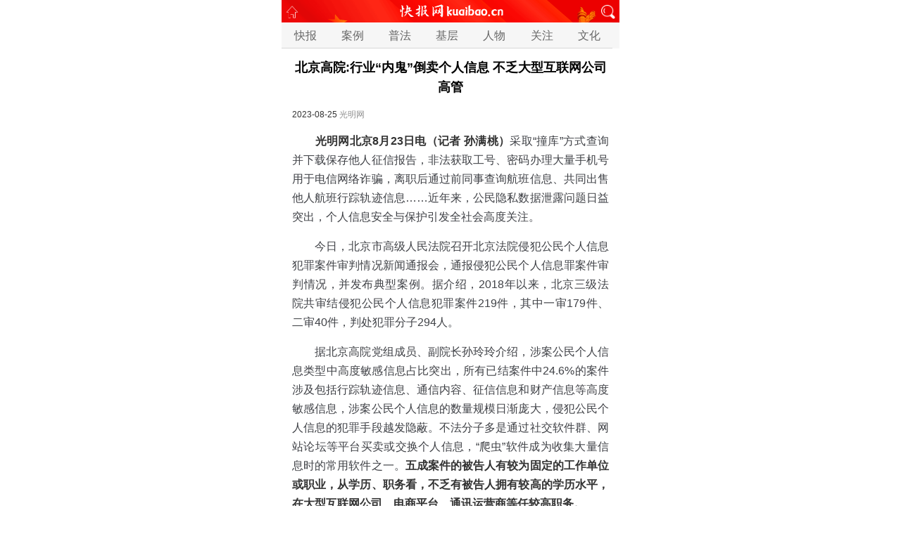

--- FILE ---
content_type: text/html
request_url: http://m.kuaibao.cn/news/202308/7165.html
body_size: 5458
content:
<!DOCTYPE html>
<html><head>
    <meta http-equiv="Content-Type" content="text/html; charset=utf-8" />
    <meta name="viewport" content="initial-scale=1, maximum-scale=1, user-scalable=no" />
    <title>北京高院:行业“内鬼”倒卖个人信息 不乏大型互联网公司高管 - 要闻 - 快报网</title>
    <meta name="keywords" content="高院,倒卖,高管,北京,不乏,大型,互联网,行业,公司,信息" />
    <meta name="description" content="北京高院:行业“内鬼”倒卖个人信息 不乏大型互联网公司高管" />
    <meta name="author" content="要闻-快报网" />
    <meta name="applicable-device" content="mobile">
    <link rel="stylesheet" type="text/css" href="/skin/mobile/global/2020.css" />
    <link rel="stylesheet" type="text/css" href="/skin/mobile/global/index.css" />

</head>
<body>
    <header>
<div class="top white">
    <div class="logo">
       <span class="home"><a href="/" ><img src="/skin/mobile/global/home.png" /></a> </span>
        <a href="http://m.kuaibao.cn/"><img src="/skin/mobile/global/logo.png" /></a>
      <span class="kbs"><a href="/search.html" ><img src="/skin/mobile/global/search.png" /></a> </span>
    </div>

</div>
        
<nav class="i_nav clearfix">
<a href="/news/">快报</a>
<a href="/anli/">案例</a>
<a href="/pufa/">普法</a>
<a href="/jiceng/">基层</a>
<a href="/renwu/">人物</a>
<a href="/guanzhu/">关注</a>
<a href="/moxiang/">文化</a>
</nav>
    </header>

     
    <!--标题及文章信息-->
    <section class="mainWraparticle">
        <section class="articleInfo">
            <h1>北京高院:行业“内鬼”倒卖个人信息 不乏大型互联网公司高管</h1>
            <h1></h1>
            <address>
                <span class="time">2023-08-25</span>
                <span class="name">光明网</span>
            </address>
        </section>
    </section>
    <!--内容-->
	<section class="mainWraparticle">
		<article class="articleCont">
            <p class='bbsp'><p><strong>　　光明网北京8月23日电（记者 孙满桃）</strong>采取&ldquo;撞库&rdquo;方式查询并下载保存他人征信报告，非法获取工号、密码办理大量手机号用于电信网络诈骗，离职后通过前同事查询航班信息、共同出售他人航班行踪轨迹信息&hellip;&hellip;近年来，公民隐私数据泄露问题日益突出，个人信息安全与保护引发全社会高度关注。</p>
<p>　　今日，北京市高级人民法院召开北京法院侵犯公民个人信息犯罪案件审判情况新闻通报会，通报侵犯公民个人信息罪案件审判情况，并发布典型案例。据介绍，2018年以来，北京三级法院共审结侵犯公民个人信息犯罪案件219件，其中一审179件、二审40件，判处犯罪分子294人。</p>
<p>　　据北京高院党组成员、副院长孙玲玲介绍，涉案公民个人信息类型中高度敏感信息占比突出，所有已结案件中24.6%的案件涉及包括行踪轨迹信息、通信内容、征信信息和财产信息等高度敏感信息，涉案公民个人信息的数量规模日渐庞大，侵犯公民个人信息的犯罪手段越发隐蔽。不法分子多是通过社交软件群、网站论坛等平台买卖或交换个人信息，&ldquo;爬虫&rdquo;软件成为收集大量信息时的常用软件之一。<strong>五成案件的被告人有较为固定的工作单位或职业，从学历、职务看，不乏有被告人拥有较高的学历水平，在大型互联网公司、电商平台、通讯运营商等任较高职务。</strong></p>
<p>　　此外，侵犯公民个人信息犯罪与其他违法犯罪活动相关联，排除买卖、交换等中间环节，39.6%的涉案信息被用于违法甚至犯罪活动，如违规提取公积金或办理信用卡、同行不正当竞争、电信网络诈骗等。</p>
<p>　　孙玲玲指出，此类犯罪的成因主要有以下三方面：从内部看，行业&ldquo;内鬼&rdquo;屡屡犯案，且团队化作案模式愈加成熟，一些&ldquo;内外勾结&rdquo;型犯罪甚至可以组建起从获取、交易直至变现、非法利用个人信息的全链条犯罪团伙；从外部看，监督管理体系仍需完善，防止信息流失滥用的制度功能还不足，超范围收集、使用等方面的问题仍较为突出，特别是面对格式条款、&ldquo;一揽子&rdquo;使用协议，公民寻求救济的途径、方式不明确，很难高效、有力维权；最后，技术升级迭代显著提升了信息非法获取的速度和体量，随着&ldquo;木马&rdquo;程序、&ldquo;静默&rdquo;插件、&ldquo;爬虫&rdquo;软件等信息技术手段的广泛运用，任意、快速抓取信息数据进而滥用、泄露的情况已不鲜见，且有不少知名互联网企业多次成为被侵害对象。据统计，有近三分之一的案件涉案公民个人信息来源于技术窃取。</p></p>
        </article>
        <div>
        </div>
        <p class="mz">

        </p>
		<div>
  
		</div>
	</section>
    

	<section>
		<section class="article_comment" style="border-bottom:none;">
            <div class="comment_title">
                <h2>热点新闻</h2>
            </div>
        </section>
     <section class="mainWrap">
                                <div class="oneImg">
                      <a href="/news/202512/8256.html">
                          <img src="https://www.kuaibao.cn/d/file/2025/12/bb97055594670f4fd792ed114b1fcebd.jpeg">
                          <h2>北京市检察机关有力打击虚假诉讼</h2>
                          <aside>
                              <span>2025-12-28</span>
                          </aside>
                      </a>
                  </div>
                                <div class="oneImg">
                      <a href="/news/202512/8255.html">
                          <img src="/e/data/images/notimg.gif">
                          <h2>公安部、国家卫生健康委联合印发通知 共同推进道路交通事故处置工作</h2>
                          <aside>
                              <span>2025-12-26</span>
                          </aside>
                      </a>
                  </div>
                                <div class="oneImg">
                      <a href="/news/202512/8254.html">
                          <img src="/e/data/images/notimg.gif">
                          <h2>公安部：今年6月至11月立案查处金融领域“黑灰产”犯罪案件1500余起</h2>
                          <aside>
                              <span>2025-12-26</span>
                          </aside>
                      </a>
                  </div>
                                <div class="oneImg">
                      <a href="/anli/202512/8253.html">
                          <img src="/e/data/images/notimg.gif">
                          <h2>公安部发布金融领域“黑灰产”违法犯罪十大典型案例</h2>
                          <aside>
                              <span>2025-12-26</span>
                          </aside>
                      </a>
                  </div>
                                <div class="oneImg">
                      <a href="/anli/202512/8252.html">
                          <img src="/e/data/images/notimg.gif">
                          <h2>最高检发布检察机关常态化开展扫黑除恶斗争典型案例</h2>
                          <aside>
                              <span>2025-12-26</span>
                          </aside>
                      </a>
                  </div>
               
        </section>       
	</section>
       <section class="mainWrap">
        <div >
		<p style="display:none;>
<script>
var _hmt = _hmt || [];
(function() {
  var hm = document.createElement("script");
  hm.src = "https://hm.baidu.com/hm.js?847a7f81950d8363076a1efcbf33de3d";
  var s = document.getElementsByTagName("script")[0]; 
  s.parentNode.insertBefore(hm, s);
})();
</script>
</p>
        <span><script src="/e/public/onclick/?enews=donews&classid=1&id=7165"></script></span>
        </div>
    </section>
<div class="top">
    <div  style="text-align:center;height:22px;line-height:22px;margin-top:12px;color:#efefef;">
        <p style="text-align:center;height:22px;line-height:22px;margin: 5px 0px 0px 5px; "><a href="https://beian.miit.gov.cn/" target="_blank"  style="color:#efefef;">京ICP备19004250号-1</a>&nbsp;&nbsp;京公网安备 11010502042662号</p>

    </div>
</div>
<script src="https://www.kuaibao.cn/skin/2019/js/jquery-1.11.1.min.js"></script>  
<script src="http://res.wx.qq.com/open/js/jweixin-1.0.0.js"></script>
<script>
var url=encodeURIComponent(window.location.href.split('#')[0]);
  $.ajax({
    type : "get",
    url : "https://www.kuaibao.cn/jssdk.php?url=http://m.kuaibao.cn/news/202308/7165.html",
    dataType : "jsonp",
    jsonp: "callback",
    jsonpCallback:"success_jsonpCallback",
    success : function(data){
        wx.config({
　　　　 debug: false, 
　　　　 appId: data.appId,
　　　　 timestamp: data.timestamp,
　　　　 nonceStr: data.nonceStr,
　　　　 signature: data.signature,
　　　　 jsApiList: [
       　　"onMenuShareTimeline", //分享给好友
       　　"onMenuShareAppMessage", //分享到朋友圈
       　　"onMenuShareQQ",  //分享到QQ
       　　"onMenuShareWeibo" //分享到微博
]
});
},
   error:function(data){
            alert(JSON.stringify(data));
          //alert("连接失败！");
     }
});
  wx.ready(function (){
  var shareData = {
  title: '北京高院:行业“内鬼”倒卖个人信息 不乏大型互联网公司高管',
  desc: '　　光明网北京8月23日电（记者 孙满桃）采取"撞库"方式查询并下载保存他人征信报告，非法获取工号、密码办理大量手机号用于电信网络诈骗，离职后通过前同事查询航班信息、共同出售他人航班行踪轨迹信息……近年来，公民隐私数据泄露问题日益突出，个人信息安全与保护',
  link: 'http://m.kuaibao.cn/news/202308/7165.html',
  imgUrl: 'http://m.kuaibao.cn/e/data/images/notimg.gif'
  };
  wx.onMenuShareAppMessage(shareData);
  wx.onMenuShareTimeline(shareData);
  wx.onMenuShareQQ(shareData);
  wx.onMenuShareWeibo(shareData);
    });
</script>

</body>
</html>

--- FILE ---
content_type: text/html; charset=UTF-8
request_url: https://www.kuaibao.cn/jssdk.php?url=http://m.kuaibao.cn/news/202308/7165.html&callback=success_jsonpCallback&_=1769451449015
body_size: 340
content:
success_jsonpCallback({"appId":"wx2558466fa41dcef8","timestamp":1769451449,"nonceStr":"VvkfCYSotl7fzaJk","signature":"9ec245464924d4addbb312c1443b028f2481ba76","url":"http:\/\/m.kuaibao.cn\/news\/202308\/7165.html"})

--- FILE ---
content_type: text/css
request_url: http://m.kuaibao.cn/skin/mobile/global/2020.css
body_size: 2315
content:
*{ margin:0; padding:0;}
html{font-size:10px; }
body{font:1.2rem/1.5; color:#333;overflow-x:hidden; background:#fff;}
.fl{ float:left;}
.fr{ float:right;}
ul li{list-style-type:none;}
a{text-decoration:none; color:#333;}
.cf{zoom:1}
.cf:after,.cf:before{ display:table;content:'';}
.cf:after{clear:both;}
h1,h2{font-weight:normal;}
address,em{font-style:normal;}
img{max-width:100%; vertical-align:top;}
h2.title{font-size: 1.9rem; padding-left:15px; margin-bottom:10px; height:40px; color:#cc0000; background: #f1f1f1;line-height: 42px;}
h2.title2,h3.tit1{font-size: 1.9rem; background: #ededed;height: 40px;line-height: 40px;padding: 0 10px;border-top: solid 2px #c5020d;border-bottom: solid 1px #d7d7d7; color:#ab1324;}
.mainWraparticle {padding: 0px 15px;}
/*头部*/
header {}
header .top{width: 100%;height: 40px;line-height: 40px;background: #d63333;top:0; z-index:99999;}
/*内容*/
.articleInfo{ margin: 50px auto 5px; font-size:1.5rem;}
.articleInfo h1{ font-size: 18px;color:#000000;text-align:center;line-height: 28px;margin-bottom: 16px; font-weight:bold;}
.articleInfo address{font-size:1.2rem;}
.articleInfo .name {color: #909090;}
.articleInfo .time, {font-size: 13px;color: #909090;padding: 0;}
.articleCont *{font-size:16px !important; line-height:1.7 !important; color:#333 !important;}
.articleCont p{font-size: 16px !important;color: rgb(63, 65, 70)!important;line-height: 28px;text-align: justify;font-family: myFont, PingFangSC-Regular, sans-serif;margin: 15px auto 5px;}
.articleCont p img{ display:block; margin:0 auto;width: 100% !important; height:auto !important;}
.articleCont img {border: 1px solid #e5e5e5;box-sizing: border-box;width: 100% !important; height:auto !important;}
.articleCont p:empty{display:none;}
.articleCont p:last-child{ margin-bottom:0;}
.mz {margin: 15px auto;font-size: 13px;color: #909090;font-family: Microsoft YaHei;}
/*分页*/
.r-paging{padding:10px;line-height: 34px;display: -webkit-box;-webkit-box-align:center;font-size:1.6rem;}
.r-paging>div{width:0;}
.r-paging-button{-webkit-box-flex:1;border: 1px solid #dfdcd1; text-align:center;}
.r-paging-button a{display:block;color: #dd5114;}
.r-button-select{position:relative; -webkit-box-flex:1.2;border: 1px solid #dfdcd1; margin:0 1rem; text-align:center;text-indent:1.2rem; }
.r-button-select select{position: absolute;opacity: 0;width: 100%;height: 100%;top: 0;left: 0;}
.r-paging-cur{color: #dd5114;}
.r-paging-icon{display: inline-block;border-top: 5px solid #bdb7a2;border-left: 5px dashed transparent;border-right: 5px dashed transparent;}
/*底部*/
footer{ padding:10px 0 5px;font-size:1.8rem; text-align:center;}
footer nav { height:40px;background:#ab1324;  display:-webkit-box;display:-moz-box; display:box;}
footer nav a{ display:block;color:#fff; box-flex:1;-webkit-box-flex:1;-moz-box-flex:1; line-height:40px;}
footer .butBox a { margin:10px 5px 0;display: inline-block;height: 30px;padding: 0 13px;line-height: 30px;background: #eee;border-radius: 5px;border: solid 1px #ccc;}
footer .toggle_v { font-size:1.6rem; margin-top:10px; }
footer .copyright { font-size:1.6rem;color:#ccc; margin:5px 0 0px;}
/*列表 一图 三图 一大图 无图*/
.bk_ico{ display:inline-block; font-size: 1.0rem;border:1px solid #F79090;color: #f85959;border-radius: 4px;padding: 1px;}
.a_t_box a{ display: block;}
.a_t_box{height:auto;overflow:hidden; padding:1rem 0; border-bottom:1px solid #e5e5e5; position:relative;}
.a_t_box aside{ display:none;color: #ccc;vertical-align: middle;white-space: nowrap;overflow: hidden;text-overflow: ellipsis;}
.a_t_box aside span{ margin-right: 5px;}
.a_t_box h2{font-size: 1.8rem;line-height: 1.3;color: #333;  display: -webkit-box;-webkit-box-orient:vertical;-webkit-line-clamp:2;overflow:hidden;}
.threeImg .imgList{margin: 0.4rem 0 0.5rem;height: auto;overflow: hidden;width: 105%;}
.threeImg .imgList img{width: 31%;margin-right: 2%;float: left;max-height: 75px;}
.noImg h2{margin-bottom:.5rem;}
.oneImg img {width: 33%;max-height: 110px;margin-right:2px;margin-left: 1px;float:right;border-radius:3px;}
.oneImg h2{margin-bottom:0.3rem;}
.oneBingImg img{  width:100%; max-height: 180px; margin-bottom:0.5rem;}
.oneBingImg {padding-bottom:0.4rem;}
.oneBingImg h2 { margin-bottom:0.2rem;}
#toutiaogundong aside{ display:block;}
.article_comment {margin: .2rem 0 0;padding: .4rem .3rem .6rem;border-top: 1px solid #e6e6e6;border-bottom: 1px solid #e6e6e6;-webkit-tap-highlight-color: rgba(0,0,0,0);}
.article_comment .comment_title h2 {font-size: 18px;float: left;white-space: nowrap;color: rgb(63, 65, 70)!important;font-weight: 600;}
.article_comment .comment_title h2:before {content: '';width: 4px;height: 18px;border-radius: 1px;margin-right: 10px;background-color: #f85959;display: inline-block;vertical-align: sub;}	
.article_comment .clearfix {margin-top: 5px;margin-bottom: 6px;}
.comment_title {overflow: hidden;height: 40px;}

/*分页*/
.epages {text-align: center;width: 640px;padding-top:15px; padding-bottom:10px;}
.epages{margin:3px 0;font:11px/12px Tahoma}
.epages *{vertical-align:middle;}
.epages a{border: 1px solid #B48187;text-align:center; padding:4px 8px 4px 8px;text-align:center;text-decoration:none; font-size:12px;}
.epages a:hover{border: 1px solid #BA0016;text-align:center; padding:4px 8px 4px 8px;text-decoration:none;color:#ffffff; font-size:12px;background: #BA0016;}
.epages b{padding:4px 8px 4px 8px;text-decoration:none;color:#ffffff; font-size:12px;background: #BA0016;}
.Total  b{display:none;padding:4px 8px 4px 8px;text-decoration:none;color:#ffffff; font-size:12px;}

--- FILE ---
content_type: text/css
request_url: http://m.kuaibao.cn/skin/mobile/global/index.css
body_size: 2058
content:
@charset "utf-8";
/* 公共样式 */
*{ margin:0; padding:0;}
html{font-size:10px; background:#fff;}
body{overflow-x:hidden; font:1.2rem/1.5 helvetica; color:#333; background:#fff;}
body{width:99%;max-width:480px;margin:0px auto;}
.fl{ float:left;}
.fr{ float:right;}
ul li{list-style-type:none;}
a{text-decoration:none; color:#333;}
h1,h2,h3,h4,h5,h6{font-weight:normal;}
address,em{font-style:normal;}
img{max-width:100%; vertical-align:top;}

.mainWrap{width: 98%;margin: 0 auto; overflow:hidden;}
/*======= 头部 开始=======*/

header .top { width:100%; height:32px; overflow:hidden; line-height:32px; position:relative;;background:url(logobg.png) top no-repeat #f6220d!important;background-size:100% auto!important}
header .top a:visited{color:#fff;}
header .logo { float: none; padding: 0;width: 100%;text-align:center;}
header .logo img{height:30px;width: 150px;vertical-align: middle;}
header .logo a{ width:150px;margin: 0px auto;margin-right: -26px;}
header .home{ float:left;padding-left:0;}
header .home img{height:30px;width:30px;vertical-align: middle;}
header .home a{  float:left;width:30px; height:30px;margin-left: 0px; }
header .kbs {float:right; padding-right:0;}
header .kbs img{height:20px;width: 20px;vertical-align: middle;}
header .kbs a {width: 20px; height:20px; float:right;position:relative; margin-right: 6px;}
header nav { width:100%;  background: #f6f6f6; overflow:hidden;}
header .i_nav {width: 100%;float:left;}
header nav a { float:left; width:14%; font-size: 16px; text-align:center; line-height:35px;color: #666666; border-bottom:1px solid #d7d7d7; border-top:1px solid #ffffff;}
header nav #more{ white-space:nowrap; width:17%;}
header #more { display:none;}
/*======= 头部 结束=======*/
/*底部*/
footer{padding-top:10px; font-size:1.6rem;}
footer nav { height:40px;background:#ab1324;}
footer nav ul{width:100%;display:box;display:-webkit-box;display:-moz-box; orient: horizontal;}
footer nav li {text-align:center;box-flex:1;-webkit-box-flex:1;-moz-box-flex:1; line-height:40px;}
footer nav a { color:#fff;}
footer .butBox { text-align:center;}
footer .butBox a { margin:10px 5px 0;}
footer .toggle_v { text-align:center; margin-top:10px; }
footer .copyright { text-align:center; color:#ccc; font-size:1.8rem; margin:5px 0 0px;}
/*========焦点图 开始========*/
.swiper-container{
width: 100%;

height: 250px;

padding-top:5px;
}

.swiper-slide{

    width: 100%;

    height: 250px;

}

.swiper-slide img{

    width: 100%;

    height: 100%;

}
.swiper-pagination-bullets {
	   position: absolute;
    bottom: 0.2rem !important;
    right: 0.2rem !important;
    left: auto;
    width: auto;
    z-index: 1100;
}
.swiper-pagination-bullet {
  margin: 0 5px;
    background: #fff !important;
    width: 8px;
    height: 8px;
    opacity: 1;
    border-radius: 50%;
}
.swiper-pagination-bullet-active {
   background: #ef4136  !important;
   width: 8px;
    height: 8px;
    border-radius: 50%;
}
 .swiper-slide h3 {
 position: absolute;
    z-index: 1000;
    width: 100%;
    bottom: 15px;
    text-indent: 2px;
    color:#FFF;
    line-height: 30px;
    height: 30px;
    background: url(/skin/mobile/global/wzbg.png) repeat left center;
	overflow: hidden;
    white-space: nowrap;
    text-overflow: ellipsis;
	text-align:center;
}
 .swiper-slide h3 a{
	 font-size:16px;
    color:#FFF;

}
/*========焦点图 结束========*/

                                                                                                                                                                                                       
/*列表 一图 三图 一大图 无图*/
.review{position: relative;top: 3px;height: 13px;line-height: 12px;font-size:12px; padding-right: 20px;}
.oneImg,.noImg,.threeImg,.oneBingImg{height:auto;overflow:hidden; padding:1rem 0; border-bottom:1px solid #e5e5e5; position:relative;}
.oneImg h2,.noImg h2 ,.threeImg h2,.oneBingImg h2{font-size: 16px;line-height:26px;color: #000;}
.oneImg a, .noImg a, .threeImg a, .oneBingImg a { display:block;height:auto;overflow:hidden;}
.oneImg aside ,.noImg aside,.threeImg aside,.oneBingImg aside{ color: #9f9f9f;}
.oneImg aside span, .noImg aside span, .threeImg aside span, .oneBingImg aside span { margin-right:0.2rem; vertical-align:middle; }
.oneImg img {float: right;margin-left:1%;margin-right: 1%;width: 38%;max-height: 110px;border-radius: 3px;}
.oneImg { padding-bottom:.8rem;}
.oneImg aside { margin-top:0.5rem;}
.noImg { padding-bottom:.7rem;}
.noImg h2{margin-bottom:.5rem;}
.threeImg .imgList{  margin:0.5rem 0; height:auto; overflow:hidden; width:102%;}
.threeImg .imgList img{width: 31%;margin-right: 2%;float: left;max-height: 75px;}
.oneBingImg img{  width:100%; max-height: 160px; margin-bottom:0.5rem;}

.search {
	display: flex;
	width: 100%;
	font-size: .16rem;
	margin-left: .1rem;
}
.search form {
	width: 100%;
	margin-left: .08rem;
}
.flex {
	display: flex;
	align-items: center;
}
.search {
	display: flex;
	width: 100%;
	font-size: .16rem;
	margin-left: .1rem;
}
.search form {
	width: 100%;
	margin-left: .08rem;
}